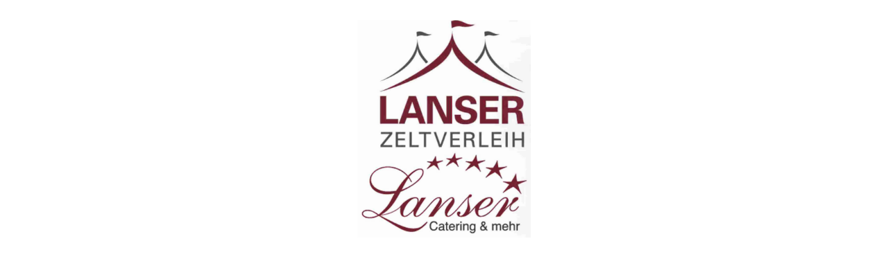

--- FILE ---
content_type: text/html
request_url: http://alm-dorf.de/body_index.html
body_size: 1535
content:
<!DOCTYPE HTML PUBLIC "-//W3C//DTD HTML 4.0 Transitional//EN">
<HTML>
<HEAD>
<META HTTP-EQUIV="Content-Type" CONTENT="text/html; charset=ISO-8859-1">
<META NAME="Author" CONTENT="Erik Lanser, 56070 Koblenz">
<META NAME="Generator" CONTENT="NetObjects Fusion 7 für Windows">
<META NAME="Keywords" CONTENT="Catering,Zeltverleih, Festzelt, Bierzelt, Messezelt, Messe, Eventmanagement, Pagode, Partyzelt, Beethovenfest, Veranstaltungszelt, Bratwurst, Kühlwagen, Partyservice, Imbiss, Veranstaltungs Catering, Zeltimbiss, Ruckzuckzelt, Toilettenwagenverleih, Eventagentur, Veranstaltung, Fest Musik, Kuenstler, Artisten, Schausteller, Pagodenzelte, Zelte, Grossveranstaltungen, Formel1, Hospitality, Essen, Trinken, Rundumservice, Kühlwagen, Imbisswagen, Verleih, Bar, Alm Stüberl, Brau Stüberl,Event,">
<META NAME="Catering und Zeltverleih" CONTENT="Catering und Zeltverleih Lanser. Alle aus einer Hand. Wir machen Ihr Fest zum Erlebnis! Firmenfeste, Eröffnungen oder Satdtfeste wir haben immer das richtige Koncept für Sie!
Beim Catering ist es wie bei einem guten Menü. Je höher die Ansprüche, um so perfekter wird es. Ob die optische Präsentation oder die Feinheit der Zutaten. Wir erarbeiten für jeden Kunden ein maßgeschneidertes Angebot. Von der Planung bis zur Umsetzung können Sie sich auf unsere jahrelange Erfahrung im Catering von Unternehmen jeder Art und Größe verlasse
nCatering, Zeltverleih, Eventmanagement, Catering Koblenz, Veranstaltungen, Kirmes, Zelt, Bierzelt, Pagodenzelt, Partyservice, Imbiss, Ausstellung , Messe, Fussball WM, Neuwie">
<TITLE>Catering & Eventmangement</TITLE>
<BASE TARGET="_parent">
</HEAD>
<BODY NOF="(MB=(DefaultMasterBorder, 100, 47, 136, 264), L=(CateringEventmangementLayout, 553, 800))" BGCOLOR="#FFFFFF" TEXT="#000000" TOPMARGIN=2 LEFTMARGIN=2 MARGINWIDTH=2 MARGINHEIGHT=2>
    <CENTER>
    <TABLE BORDER=0 CELLSPACING=0 CELLPADDING=0 WIDTH=680 NOF=LY>
        <TR VALIGN=TOP ALIGN=LEFT>
            <TD WIDTH=48 HEIGHT=27><IMG SRC="./assets/images/autogen/clearpixel.gif" WIDTH=38 HEIGHT=1 BORDER=0 ALT=""></TD>
            <TD WIDTH=557><IMG SRC="./assets/images/autogen/clearpixel.gif" WIDTH=440 HEIGHT=1 BORDER=0 ALT=""></TD>
            <TD WIDTH=75><IMG SRC="./assets/images/autogen/clearpixel.gif" WIDTH=75 HEIGHT=1 BORDER=0 ALT=""></TD>
        </TR>
        <TR VALIGN=TOP ALIGN=LEFT>
            <TD HEIGHT=306 COLSPAN=3>
              <div align="center">
                <p style="margin-top: 0; margin-bottom: 0"><img src="images/ZelteLogo.jpg" width="250" height="189" hspace="0" vspace="0" align="default"> </p>
                <p style="margin-top: 0; margin-bottom: 0;"><img src="images/Caterinlanserlogo.jpg" width="250" height="125" hspace="0" vspace="0" align="default"></p>
              </div></TD>
        </TR>
        <TR VALIGN=TOP ALIGN=LEFT>
            <TD COLSPAN=3 HEIGHT=32></TD>
        </TR>
        <TR VALIGN=TOP ALIGN=LEFT>
            <TD></TD>
            <TD WIDTH=557  BGCOLOR="#FFFFFF">
                <P><FONT FACE="Verdana,Tahoma,Arial,Helvetica,Sans-serif,sans-serif"></FONT><FONT COLOR="#FFFFFF" SIZE="-2" FACE="Verdana,Tahoma,Arial,Helvetica,Sans-serif,sans-serif">Catering und Zeltverleih Lanser. Alle aus einer Hand. Wir machen Ihr Fest zum Erlebnis! Firmenfeste, Eröffnungen oder Satdtfeste wir haben immer das richtige Koncept für Sie!<BR>Beim Catering ist es wie bei einem guten Menü. Je höher die Ansprüche, um so perfekter wird es. Ob die optische Präsentation oder die Feinheit der Zutaten. Wir erarbeiten für jeden Kunden ein maßgeschneidertes Angebot. Von der Planung bis zur Umsetzung können Sie sich auf unsere jahrelange Erfahrung im Catering von Unternehmen jeder Art und Größe verlasse</FONT></P>
                <P><FONT FACE="Verdana,Tahoma,Arial,Helvetica,Sans-serif,sans-serif"></FONT><FONT COLOR="#FFFFFF" SIZE="-2" FACE="Verdana,Tahoma,Arial,Helvetica,Sans-serif,sans-serif">nCatering, Zeltverleih, Eventmanagement, Catering Koblenz, Veranstaltungen, Kirmes, Zelt, Bierzelt, Pagodenzelt, Partyservice, Imbiss, Ausstellung , Messe, Fussball WM, Neuwied</FONT></P>
            </TD>
            <TD></TD>
        </TR>
    </TABLE>
    </CENTER>
</BODY>
</HTML>
 